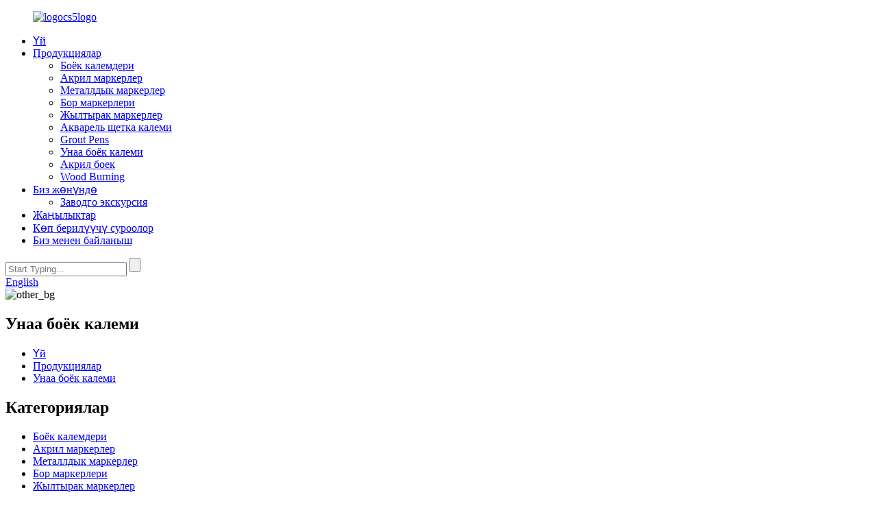

--- FILE ---
content_type: text/html
request_url: http://ky.flyseapens.com/car-paint-pen/
body_size: 8121
content:
<!DOCTYPE html> <html dir="ltr" lang="ky"> <head> <meta charset="UTF-8"/> <meta http-equiv="Content-Type" content="text/html; charset=UTF-8" /> <title>Car Paint Pen Factory - Кытай Car Paint Pen Өндүрүүчүлөр, жеткирүүчүлөр</title> <meta name="viewport" content="width=device-width,initial-scale=1,minimum-scale=1,maximum-scale=1,user-scalable=no"> <link rel="apple-touch-icon-precomposed" href=""> <meta name="format-detection" content="telephone=no"> <meta name="apple-mobile-web-app-capable" content="yes"> <meta name="apple-mobile-web-app-status-bar-style" content="black"> <link href="//cdn.globalso.com/flyseapens/style/global/style.css" rel="stylesheet" onload="this.onload=null;this.rel='stylesheet'"> <link href="//cdn.globalso.com/flyseapens/style/public/public.css" rel="stylesheet" onload="this.onload=null;this.rel='stylesheet'"> <script type="text/javascript" src="//cdn.globalso.com/flyseapens/style/global/js/jquery.min.js"></script>     <link rel="shortcut icon" href="//cdn.globalso.com/flyseapens/logocs5logo.png" /> <meta name="description" content="Алдыңкы өндүрүүчүнүн эң мыкты OEM унаа боёк калеминен көрүңүз.Биздин жогорку сапаттагы, заводдо жасалган продукциябыз менен унааңыздын сырткы көрүнүшүн жакшыртыңыз.Кесипкөй тейлөө жана жогорку натыйжаларды алыңыз - азыр заказ кылыңыз!" /> <meta name="keywords" content="унаага боёк калеми, унаа боёгу үчүн калем, чийилген оңдоочу калем, унаа боёк үчүн калем, унаа боёк маркер, унаалар үчүн боёк калеми, чийилгендерге боёк калем, унаа боёгу үчүн калем" />  <link rel="canonical" href="https://www.flyseapens.com/car-paint-pen/" />  <link href="//cdn.globalso.com/hide_search.css" rel="stylesheet"/><link href="//www.flyseapens.com/style/ky.html.css" rel="stylesheet"/></head> <body> <div class="container">     <!-- web_head start -->   <header class="web_head">       <div class="head_layer">         <div class="layout">            <figure class="logo"> <a href="/">			<img src="//cdn.globalso.com/flyseapens/logocs5logo.png" alt="logocs5logo"> 				</a></figure>           <nav class="nav_wrap">             <ul class="head_nav">                <li><a href="/">Үй</a></li> <li class="current-menu-ancestor current-menu-parent"><a href="/products/">Продукциялар</a> <ul class="sub-menu"> 	<li><a href="/paint-pens/">Боёк калемдери</a></li> 	<li><a href="/acrylic-markers/">Акрил маркерлер</a></li> 	<li><a href="/metallic-markers/">Металлдык маркерлер</a></li> 	<li><a href="/chalk-markers/">Бор маркерлери</a></li> 	<li><a href="/glitter-markers/">Жылтырак маркерлер</a></li> 	<li><a href="/watercolor-brush-pen/">Акварель щетка калеми</a></li> 	<li><a href="/grout-pens/">Grout Pens</a></li> 	<li class="nav-current"><a href="/car-paint-pen/">Унаа боёк калеми</a></li> 	<li><a href="/acrylic-paint/">Акрил боек</a></li> 	<li><a href="/wood-burning/">Wood Burning</a></li> </ul> </li> <li><a href="/about-us/">Биз жөнүндө</a> <ul class="sub-menu"> 	<li><a href="/factory-tour/">Заводго экскурсия</a></li> </ul> </li> <li><a href="/news/">Жаңылыктар</a></li> <li><a href="/faqs/">Көп берилүүчү суроолор</a></li> <li><a href="/contact-us/">Биз менен байланыш</a></li>             </ul>           </nav>            <div class="head_right">             <div class="head-search">               <form action="/search.php" method="get">     <!--            <input class="search-ipt" name="s" placeholder="search..."  />--> 				<!--<input type="hidden" name="cat" value="490"/>-->     <!--            <button class="search-btn" type="button"></button>-->                                                            <input class="search-ipt" name="s" placeholder="Start Typing..." /> 		<input type="hidden" name="cat" value="490"/>         <input class="search-btn" type="submit" value=""/>         <span class="search-attr"></span>                                       </form>             </div>              <div class="change-language ensemble">   <div class="change-language-info">     <div class="change-language-title medium-title">        <div class="language-flag language-flag-en"><a href="https://www.flyseapens.com/"><b class="country-flag"></b><span>English</span> </a></div>        <b class="language-icon"></b>      </div> 	<div class="change-language-cont sub-content">         <div class="empty"></div>     </div>   </div> </div> <!--theme260-->            </div>         </div>       </div>     </header>     <!--// web_head end -->    <!-- sys_sub_head -->  <section class="sys_sub_head">         <div class="head_bn_slider"> <img src="//cdn.globalso.com/flyseapens/other_bg.jpg" alt="other_bg"> </div>         <h1 class="head_title">Унаа боёк калеми</h1>   </section>   <section class="path_bar">     <ul>        <li> <a itemprop="breadcrumb" href="/">Үй</a></li><li> <a itemprop="breadcrumb" href="/products/" title="Products">Продукциялар</a> </li><li> <a href="#">Унаа боёк калеми</a></li>     </ul>   </section> <section class="web_main page_main">   <div class="layout">     <aside class="aside">   <section class="aside-wrap">     <section class="side-widget">     <div class="side-tit-bar">         <h2 class="side-tit">Категориялар</h2>     </div>     <ul class="side-cate">       <li><a href="/paint-pens/">Боёк калемдери</a></li> <li><a href="/acrylic-markers/">Акрил маркерлер</a></li> <li><a href="/metallic-markers/">Металлдык маркерлер</a></li> <li><a href="/chalk-markers/">Бор маркерлери</a></li> <li><a href="/glitter-markers/">Жылтырак маркерлер</a></li> <li><a href="/watercolor-brush-pen/">Акварель щетка калеми</a></li> <li><a href="/grout-pens/">Grout Pens</a></li> <li class="nav-current"><a href="/car-paint-pen/">Унаа боёк калеми</a></li> <li><a href="/acrylic-paint/">Акрил боек</a></li> <li><a href="/wood-burning/">Wood Burning</a></li>     </ul>   </section>   <div class="side-widget"> 	 <div class="side-product-items">               <div class="items_content">                <div class="side_slider">                     <ul class="swiper-wrapper"> 				                   <li class="swiper-slide gm-sep side_product_item">                     <figure > <a href="/10-metallic-colored-liquid-chalk-markers-for-chalkboard-signs-blackboard-window-labels-bistro-glass-car-wet-wipe-erasable-ink-chalk-board-markers-reversible-6mm-tip-liquid-chalk-pens-product/" class="item-img"><img src="//cdn.globalso.com/flyseapens/image_143-300x300.jpg" alt="Ch үчүн 10 металлдык түстүү суюк бор маркерлери..."></a>                       <figcaption>                         <h3 class="item_title"><a href="/10-metallic-colored-liquid-chalk-markers-for-chalkboard-signs-blackboard-window-labels-bistro-glass-car-wet-wipe-erasable-ink-chalk-board-markers-reversible-6mm-tip-liquid-chalk-pens-product/">10 металл түстөгү суюктук...</a></h3>                        </figcaption>                     </figure> 					</li> 					                   <li class="swiper-slide gm-sep side_product_item">                     <figure > <a href="/watercolor-brush-pens-48-color-watercolor-pen-set-with-20-watercolor-paper-2-water-brushes-and-hb-sketch-pencil-for-calligraphy-watercolor-drawing-and-writing-product/" class="item-img"><img src="//cdn.globalso.com/flyseapens/image_133-300x300.jpg" alt="Акварель щетка калемдери, 48 түстүү акварель калеми ..."></a>                       <figcaption>                         <h3 class="item_title"><a href="/watercolor-brush-pens-48-color-watercolor-pen-set-with-20-watercolor-paper-2-water-brushes-and-hb-sketch-pencil-for-calligraphy-watercolor-drawing-and-writing-product/">Акварель щетка калемдери, 48...</a></h3>                        </figcaption>                     </figure> 					</li> 					                   <li class="swiper-slide gm-sep side_product_item">                     <figure > <a href="/glitter-paint-pens-for-rock-painting-stone-ceramic-glass-wood-fabric-scrapbooking-diy-craft-making-art-supplies-card-making-coloring-set-of-12-acrylic-glitter-markers-extra-fine-tip-0-7mm-product/" class="item-img"><img src="//cdn.globalso.com/flyseapens/image_129-300x300.jpg" alt="Жаркыраган боёк калемдери аскага, ташка, се..."></a>                       <figcaption>                         <h3 class="item_title"><a href="/glitter-paint-pens-for-rock-painting-stone-ceramic-glass-wood-fabric-scrapbooking-diy-craft-making-art-supplies-card-making-coloring-set-of-12-acrylic-glitter-markers-extra-fine-tip-0-7mm-product/">Рок үчүн жылтылдаган боёк калемдери...</a></h3>                        </figcaption>                     </figure> 					</li> 					                   <li class="swiper-slide gm-sep side_product_item">                     <figure > <a href="/metallic-brush-marker-pens-metallic-pens-art-markers-for-calligraphy-brush-lettering-black-paper-rock-painting-card-making-scrapbooking-fabric-metal-ceramics-wine-glass-set-of-10-product/" class="item-img"><img src="//cdn.globalso.com/flyseapens/image_123-300x300.jpg" alt="Металл щетка маркер калемдери – металлдык калем..."></a>                       <figcaption>                         <h3 class="item_title"><a href="/metallic-brush-marker-pens-metallic-pens-art-markers-for-calligraphy-brush-lettering-black-paper-rock-painting-card-making-scrapbooking-fabric-metal-ceramics-wine-glass-set-of-10-product/">Металл щетка маркер калемдери...</a></h3>                        </figcaption>                     </figure> 					</li> 					                   <li class="swiper-slide gm-sep side_product_item">                     <figure > <a href="/5-pieces-grout-pen-tile-grout-restorer-pen-white-renew-repair-marker-and-1-cleaning-brush-for-tile-wall-floor-bathroom-kitchen-bedroomwhite-product/" class="item-img"><img src="//cdn.globalso.com/flyseapens/image_116-300x300.jpg" alt="5 Pieces Grout Pen Tile Grout Restorer Pen Whit..."></a>                       <figcaption>                         <h3 class="item_title"><a href="/5-pieces-grout-pen-tile-grout-restorer-pen-white-renew-repair-marker-and-1-cleaning-brush-for-tile-wall-floor-bathroom-kitchen-bedroomwhite-product/">5 даана Grout Pen Tile Grout...</a></h3>                        </figcaption>                     </figure> 					</li> 					                </ul> 				 </div>                 <div class="btn-prev"></div>                 <div class="btn-next"></div>               </div>             </div>    </div>           </section> </aside>    <section class="main">       <div class="product-list">   <ul class="product_list_items">    <li class="product_list_item">             <figure>               <span class="item_img"><img src="//cdn.globalso.com/flyseapens/image_225-300x300.jpg" alt="3pcs/lot Fix it Pro Clear Coat Applicator Scratch Repair Калем толтургуч жана Герметик"><a href="/3pcslot-fix-it-pro-clear-coat-applicator-scratch-repair-pen-filler-and-sealer-product/" title="3pcs/lot Fix it Pro Clear Coat Applicator Scratch Repair Pen Filler and Sealer"></a> </span>               <figcaption> 			  <div class="item_information">                      <h3 class="item_title"><a href="/3pcslot-fix-it-pro-clear-coat-applicator-scratch-repair-pen-filler-and-sealer-product/" title="3pcs/lot Fix it Pro Clear Coat Applicator Scratch Repair Pen Filler and Sealer">3pcs/lot Fix it Pro Clear Coat Applicator Scratch Repair Калем толтургуч жана Герметик</a></h3>                 <div class="item_info"><p>Car Clear Coat Applicator Scratch Repair-Filler жана Герметик</p> <p> </p> </div>                 </div>                 <div class="product_btns">                   <a href="javascript:" class="priduct_btn_inquiry add_email12">суроо</a><a href="/3pcslot-fix-it-pro-clear-coat-applicator-scratch-repair-pen-filler-and-sealer-product/" class="priduct_btn_detail">детал</a>                 </div>               </figcaption>             </figure>           </li>          </ul>          <div class="page_bar">         <div class="pages"></div>       </div>       </div>            </section>   </div> </section>  <!-- web_footer start -->   <footer class="web_footer wow fadeInUpA" data-wow-delay=".8s" data-wow-duration=".8s">         <div class="layout">           <figure class="foot_logo">	<img src="//cdn.globalso.com/flyseapens/logocs_logo.png" alt="logocs_logo"> 	 </figure>          <ul class="foot_contact_list">  		            <li class="contact_item">                 <div class="contact_txt">                   <!--<span class="item_label">Add:</span><span class="item_val">Northeast of Hengjia Lou, in the middle section of the west side of Northeast Highway, Guo Cuoliao Village Industrial Zone, Liusha East Street, Puning City, Guangdong Province, China</span>-->                 </div>               </li> 			  			                 <li class="contact_item">                 <div class="contact_txt">                   <a class="tel_link" href="tel:0086-13760409305"><span class="item_label">Телефон:</span><span class="item_val">0086-13760409305</span></a>                 </div>               </li> 			  			                <li class="contact_item">                 <div class="contact_txt">                   <a href="mailto:flysea668@sina.cn"><span class="item_label">E-mail:</span><span class="item_val">flysea668@sina.cn</span></a>                 </div>               </li> 			           </ul>  <ul class="foot_sns">            		<li><a target="_blank" href=""><img src="//cdn.globalso.com/flyseapens/sns02.png" alt="twitter"></a></li> 			<li><a target="_blank" href=""><img src="//cdn.globalso.com/flyseapens/sns01.png" alt="facebook"></a></li> 			<li><a target="_blank" href=""><img src="//cdn.globalso.com/flyseapens/sns05.png" alt="youtube"></a></li> 			<li><a target="_blank" href=""><img src="//cdn.globalso.com/flyseapens/sns04.png" alt="скайп"></a></li> 	          </ul>  <div class="copyright">© Copyright - 2019-2023 : Бардык укуктар корголгон.<script type="text/javascript" src="//www.globalso.site/livechat.js"></script>        <a href="/sitemap.xml" class="footer_a">Сайттын картасы</a> - <a href="/" class="footer_a">AMP Mobile</a> <br><a href='/markers/' title='Markers'>Маркерлер</a>,  <a href='/colored-pens/' title='Colored Pens'>Түстүү калемдер</a>,  <a href='/posca-paint-markers/' title='Posca Paint Markers'>Posca Paint маркерлери</a>,  <a href='/permanent-markers/' title='Permanent Markers'>Туруктуу маркерлер</a>,  <a href='/paint-markers/' title='Paint Markers'>Paint Markers</a>,  <a href='/posca-markers/' title='Posca Markers'>Поска маркерлер</a>,         </div>         </div>     </footer>     <!--// web_footer end -->    </div>    <!--// container end --> <aside class="scrollsidebar" id="scrollsidebar">   <div class="side_content">     <div class="side_list">       <header class="hd"><img src="//cdn.globalso.com/title_pic.png" alt="Онлайн суроо"/></header>       <div class="cont">         <li><a class="email" href="javascript:">Email жөнөтүү</a></li>                                       </div>                   <div class="side_title"><a  class="close_btn"><span>x</span></a></div>     </div>   </div>   <div class="show_btn"></div> </aside> <div class="inquiry-pop-bd">   <div class="inquiry-pop"> <i class="ico-close-pop" onclick="hideMsgPop();"></i>     <script type="text/javascript" src="//www.globalso.site/form.js"></script>   </div> </div>   <script type="text/javascript" src="//cdn.globalso.com/flyseapens/style/global/js/common.js"></script> <script type="text/javascript" src="//cdn.globalso.com/flyseapens/style/public/public.js"></script>  <!--[if lt IE 9]> <script src="//cdn.globalso.com/flyseapens/style/global/js/html5.js"></script> <![endif]--> <script type="text/javascript">

if(typeof jQuery == 'undefined' || typeof jQuery.fn.on == 'undefined') {
	document.write('<script src="https://www.flyseapens.com/wp-content/plugins/bb-plugin/js/jquery.js"><\/script>');
	document.write('<script src="https://www.flyseapens.com/wp-content/plugins/bb-plugin/js/jquery.migrate.min.js"><\/script>');
}

</script><ul class="prisna-wp-translate-seo" id="prisna-translator-seo"><li class="language-flag language-flag-en"><a href="https://www.flyseapens.com/car-paint-pen/" title="English" target="_blank"><b class="country-flag"></b><span>English</span></a></li><li class="language-flag language-flag-fr"><a href="http://fr.flyseapens.com/car-paint-pen/" title="French" target="_blank"><b class="country-flag"></b><span>French</span></a></li><li class="language-flag language-flag-de"><a href="http://de.flyseapens.com/car-paint-pen/" title="German" target="_blank"><b class="country-flag"></b><span>German</span></a></li><li class="language-flag language-flag-pt"><a href="http://pt.flyseapens.com/car-paint-pen/" title="Portuguese" target="_blank"><b class="country-flag"></b><span>Portuguese</span></a></li><li class="language-flag language-flag-es"><a href="http://es.flyseapens.com/car-paint-pen/" title="Spanish" target="_blank"><b class="country-flag"></b><span>Spanish</span></a></li><li class="language-flag language-flag-ru"><a href="http://ru.flyseapens.com/car-paint-pen/" title="Russian" target="_blank"><b class="country-flag"></b><span>Russian</span></a></li><li class="language-flag language-flag-ja"><a href="http://ja.flyseapens.com/car-paint-pen/" title="Japanese" target="_blank"><b class="country-flag"></b><span>Japanese</span></a></li><li class="language-flag language-flag-ko"><a href="http://ko.flyseapens.com/car-paint-pen/" title="Korean" target="_blank"><b class="country-flag"></b><span>Korean</span></a></li><li class="language-flag language-flag-ar"><a href="http://ar.flyseapens.com/car-paint-pen/" title="Arabic" target="_blank"><b class="country-flag"></b><span>Arabic</span></a></li><li class="language-flag language-flag-ga"><a href="http://ga.flyseapens.com/car-paint-pen/" title="Irish" target="_blank"><b class="country-flag"></b><span>Irish</span></a></li><li class="language-flag language-flag-el"><a href="http://el.flyseapens.com/car-paint-pen/" title="Greek" target="_blank"><b class="country-flag"></b><span>Greek</span></a></li><li class="language-flag language-flag-tr"><a href="http://tr.flyseapens.com/car-paint-pen/" title="Turkish" target="_blank"><b class="country-flag"></b><span>Turkish</span></a></li><li class="language-flag language-flag-it"><a href="http://it.flyseapens.com/car-paint-pen/" title="Italian" target="_blank"><b class="country-flag"></b><span>Italian</span></a></li><li class="language-flag language-flag-da"><a href="http://da.flyseapens.com/car-paint-pen/" title="Danish" target="_blank"><b class="country-flag"></b><span>Danish</span></a></li><li class="language-flag language-flag-ro"><a href="http://ro.flyseapens.com/car-paint-pen/" title="Romanian" target="_blank"><b class="country-flag"></b><span>Romanian</span></a></li><li class="language-flag language-flag-id"><a href="http://id.flyseapens.com/car-paint-pen/" title="Indonesian" target="_blank"><b class="country-flag"></b><span>Indonesian</span></a></li><li class="language-flag language-flag-cs"><a href="http://cs.flyseapens.com/car-paint-pen/" title="Czech" target="_blank"><b class="country-flag"></b><span>Czech</span></a></li><li class="language-flag language-flag-af"><a href="http://af.flyseapens.com/car-paint-pen/" title="Afrikaans" target="_blank"><b class="country-flag"></b><span>Afrikaans</span></a></li><li class="language-flag language-flag-sv"><a href="http://sv.flyseapens.com/car-paint-pen/" title="Swedish" target="_blank"><b class="country-flag"></b><span>Swedish</span></a></li><li class="language-flag language-flag-pl"><a href="http://pl.flyseapens.com/car-paint-pen/" title="Polish" target="_blank"><b class="country-flag"></b><span>Polish</span></a></li><li class="language-flag language-flag-eu"><a href="http://eu.flyseapens.com/car-paint-pen/" title="Basque" target="_blank"><b class="country-flag"></b><span>Basque</span></a></li><li class="language-flag language-flag-ca"><a href="http://ca.flyseapens.com/car-paint-pen/" title="Catalan" target="_blank"><b class="country-flag"></b><span>Catalan</span></a></li><li class="language-flag language-flag-eo"><a href="http://eo.flyseapens.com/car-paint-pen/" title="Esperanto" target="_blank"><b class="country-flag"></b><span>Esperanto</span></a></li><li class="language-flag language-flag-hi"><a href="http://hi.flyseapens.com/car-paint-pen/" title="Hindi" target="_blank"><b class="country-flag"></b><span>Hindi</span></a></li><li class="language-flag language-flag-lo"><a href="http://lo.flyseapens.com/car-paint-pen/" title="Lao" target="_blank"><b class="country-flag"></b><span>Lao</span></a></li><li class="language-flag language-flag-sq"><a href="http://sq.flyseapens.com/car-paint-pen/" title="Albanian" target="_blank"><b class="country-flag"></b><span>Albanian</span></a></li><li class="language-flag language-flag-am"><a href="http://am.flyseapens.com/car-paint-pen/" title="Amharic" target="_blank"><b class="country-flag"></b><span>Amharic</span></a></li><li class="language-flag language-flag-hy"><a href="http://hy.flyseapens.com/car-paint-pen/" title="Armenian" target="_blank"><b class="country-flag"></b><span>Armenian</span></a></li><li class="language-flag language-flag-az"><a href="http://az.flyseapens.com/car-paint-pen/" title="Azerbaijani" target="_blank"><b class="country-flag"></b><span>Azerbaijani</span></a></li><li class="language-flag language-flag-be"><a href="http://be.flyseapens.com/car-paint-pen/" title="Belarusian" target="_blank"><b class="country-flag"></b><span>Belarusian</span></a></li><li class="language-flag language-flag-bn"><a href="http://bn.flyseapens.com/car-paint-pen/" title="Bengali" target="_blank"><b class="country-flag"></b><span>Bengali</span></a></li><li class="language-flag language-flag-bs"><a href="http://bs.flyseapens.com/car-paint-pen/" title="Bosnian" target="_blank"><b class="country-flag"></b><span>Bosnian</span></a></li><li class="language-flag language-flag-bg"><a href="http://bg.flyseapens.com/car-paint-pen/" title="Bulgarian" target="_blank"><b class="country-flag"></b><span>Bulgarian</span></a></li><li class="language-flag language-flag-ceb"><a href="http://ceb.flyseapens.com/car-paint-pen/" title="Cebuano" target="_blank"><b class="country-flag"></b><span>Cebuano</span></a></li><li class="language-flag language-flag-ny"><a href="http://ny.flyseapens.com/car-paint-pen/" title="Chichewa" target="_blank"><b class="country-flag"></b><span>Chichewa</span></a></li><li class="language-flag language-flag-co"><a href="http://co.flyseapens.com/car-paint-pen/" title="Corsican" target="_blank"><b class="country-flag"></b><span>Corsican</span></a></li><li class="language-flag language-flag-hr"><a href="http://hr.flyseapens.com/car-paint-pen/" title="Croatian" target="_blank"><b class="country-flag"></b><span>Croatian</span></a></li><li class="language-flag language-flag-nl"><a href="http://nl.flyseapens.com/car-paint-pen/" title="Dutch" target="_blank"><b class="country-flag"></b><span>Dutch</span></a></li><li class="language-flag language-flag-et"><a href="http://et.flyseapens.com/car-paint-pen/" title="Estonian" target="_blank"><b class="country-flag"></b><span>Estonian</span></a></li><li class="language-flag language-flag-tl"><a href="http://tl.flyseapens.com/car-paint-pen/" title="Filipino" target="_blank"><b class="country-flag"></b><span>Filipino</span></a></li><li class="language-flag language-flag-fi"><a href="http://fi.flyseapens.com/car-paint-pen/" title="Finnish" target="_blank"><b class="country-flag"></b><span>Finnish</span></a></li><li class="language-flag language-flag-fy"><a href="http://fy.flyseapens.com/car-paint-pen/" title="Frisian" target="_blank"><b class="country-flag"></b><span>Frisian</span></a></li><li class="language-flag language-flag-gl"><a href="http://gl.flyseapens.com/car-paint-pen/" title="Galician" target="_blank"><b class="country-flag"></b><span>Galician</span></a></li><li class="language-flag language-flag-ka"><a href="http://ka.flyseapens.com/car-paint-pen/" title="Georgian" target="_blank"><b class="country-flag"></b><span>Georgian</span></a></li><li class="language-flag language-flag-gu"><a href="http://gu.flyseapens.com/car-paint-pen/" title="Gujarati" target="_blank"><b class="country-flag"></b><span>Gujarati</span></a></li><li class="language-flag language-flag-ht"><a href="http://ht.flyseapens.com/car-paint-pen/" title="Haitian" target="_blank"><b class="country-flag"></b><span>Haitian</span></a></li><li class="language-flag language-flag-ha"><a href="http://ha.flyseapens.com/car-paint-pen/" title="Hausa" target="_blank"><b class="country-flag"></b><span>Hausa</span></a></li><li class="language-flag language-flag-haw"><a href="http://haw.flyseapens.com/car-paint-pen/" title="Hawaiian" target="_blank"><b class="country-flag"></b><span>Hawaiian</span></a></li><li class="language-flag language-flag-iw"><a href="http://iw.flyseapens.com/car-paint-pen/" title="Hebrew" target="_blank"><b class="country-flag"></b><span>Hebrew</span></a></li><li class="language-flag language-flag-hmn"><a href="http://hmn.flyseapens.com/car-paint-pen/" title="Hmong" target="_blank"><b class="country-flag"></b><span>Hmong</span></a></li><li class="language-flag language-flag-hu"><a href="http://hu.flyseapens.com/car-paint-pen/" title="Hungarian" target="_blank"><b class="country-flag"></b><span>Hungarian</span></a></li><li class="language-flag language-flag-is"><a href="http://is.flyseapens.com/car-paint-pen/" title="Icelandic" target="_blank"><b class="country-flag"></b><span>Icelandic</span></a></li><li class="language-flag language-flag-ig"><a href="http://ig.flyseapens.com/car-paint-pen/" title="Igbo" target="_blank"><b class="country-flag"></b><span>Igbo</span></a></li><li class="language-flag language-flag-jw"><a href="http://jw.flyseapens.com/car-paint-pen/" title="Javanese" target="_blank"><b class="country-flag"></b><span>Javanese</span></a></li><li class="language-flag language-flag-kn"><a href="http://kn.flyseapens.com/car-paint-pen/" title="Kannada" target="_blank"><b class="country-flag"></b><span>Kannada</span></a></li><li class="language-flag language-flag-kk"><a href="http://kk.flyseapens.com/car-paint-pen/" title="Kazakh" target="_blank"><b class="country-flag"></b><span>Kazakh</span></a></li><li class="language-flag language-flag-km"><a href="http://km.flyseapens.com/car-paint-pen/" title="Khmer" target="_blank"><b class="country-flag"></b><span>Khmer</span></a></li><li class="language-flag language-flag-ku"><a href="http://ku.flyseapens.com/car-paint-pen/" title="Kurdish" target="_blank"><b class="country-flag"></b><span>Kurdish</span></a></li><li class="language-flag language-flag-ky"><a href="http://ky.flyseapens.com/car-paint-pen/" title="Kyrgyz" target="_blank"><b class="country-flag"></b><span>Kyrgyz</span></a></li><li class="language-flag language-flag-la"><a href="http://la.flyseapens.com/car-paint-pen/" title="Latin" target="_blank"><b class="country-flag"></b><span>Latin</span></a></li><li class="language-flag language-flag-lv"><a href="http://lv.flyseapens.com/car-paint-pen/" title="Latvian" target="_blank"><b class="country-flag"></b><span>Latvian</span></a></li><li class="language-flag language-flag-lt"><a href="http://lt.flyseapens.com/car-paint-pen/" title="Lithuanian" target="_blank"><b class="country-flag"></b><span>Lithuanian</span></a></li><li class="language-flag language-flag-lb"><a href="http://lb.flyseapens.com/car-paint-pen/" title="Luxembou.." target="_blank"><b class="country-flag"></b><span>Luxembou..</span></a></li><li class="language-flag language-flag-mk"><a href="http://mk.flyseapens.com/car-paint-pen/" title="Macedonian" target="_blank"><b class="country-flag"></b><span>Macedonian</span></a></li><li class="language-flag language-flag-mg"><a href="http://mg.flyseapens.com/car-paint-pen/" title="Malagasy" target="_blank"><b class="country-flag"></b><span>Malagasy</span></a></li><li class="language-flag language-flag-ms"><a href="http://ms.flyseapens.com/car-paint-pen/" title="Malay" target="_blank"><b class="country-flag"></b><span>Malay</span></a></li><li class="language-flag language-flag-ml"><a href="http://ml.flyseapens.com/car-paint-pen/" title="Malayalam" target="_blank"><b class="country-flag"></b><span>Malayalam</span></a></li><li class="language-flag language-flag-mt"><a href="http://mt.flyseapens.com/car-paint-pen/" title="Maltese" target="_blank"><b class="country-flag"></b><span>Maltese</span></a></li><li class="language-flag language-flag-mi"><a href="http://mi.flyseapens.com/car-paint-pen/" title="Maori" target="_blank"><b class="country-flag"></b><span>Maori</span></a></li><li class="language-flag language-flag-mr"><a href="http://mr.flyseapens.com/car-paint-pen/" title="Marathi" target="_blank"><b class="country-flag"></b><span>Marathi</span></a></li><li class="language-flag language-flag-mn"><a href="http://mn.flyseapens.com/car-paint-pen/" title="Mongolian" target="_blank"><b class="country-flag"></b><span>Mongolian</span></a></li><li class="language-flag language-flag-my"><a href="http://my.flyseapens.com/car-paint-pen/" title="Burmese" target="_blank"><b class="country-flag"></b><span>Burmese</span></a></li><li class="language-flag language-flag-ne"><a href="http://ne.flyseapens.com/car-paint-pen/" title="Nepali" target="_blank"><b class="country-flag"></b><span>Nepali</span></a></li><li class="language-flag language-flag-no"><a href="http://no.flyseapens.com/car-paint-pen/" title="Norwegian" target="_blank"><b class="country-flag"></b><span>Norwegian</span></a></li><li class="language-flag language-flag-ps"><a href="http://ps.flyseapens.com/car-paint-pen/" title="Pashto" target="_blank"><b class="country-flag"></b><span>Pashto</span></a></li><li class="language-flag language-flag-fa"><a href="http://fa.flyseapens.com/car-paint-pen/" title="Persian" target="_blank"><b class="country-flag"></b><span>Persian</span></a></li><li class="language-flag language-flag-pa"><a href="http://pa.flyseapens.com/car-paint-pen/" title="Punjabi" target="_blank"><b class="country-flag"></b><span>Punjabi</span></a></li><li class="language-flag language-flag-sr"><a href="http://sr.flyseapens.com/car-paint-pen/" title="Serbian" target="_blank"><b class="country-flag"></b><span>Serbian</span></a></li><li class="language-flag language-flag-st"><a href="http://st.flyseapens.com/car-paint-pen/" title="Sesotho" target="_blank"><b class="country-flag"></b><span>Sesotho</span></a></li><li class="language-flag language-flag-si"><a href="http://si.flyseapens.com/car-paint-pen/" title="Sinhala" target="_blank"><b class="country-flag"></b><span>Sinhala</span></a></li><li class="language-flag language-flag-sk"><a href="http://sk.flyseapens.com/car-paint-pen/" title="Slovak" target="_blank"><b class="country-flag"></b><span>Slovak</span></a></li><li class="language-flag language-flag-sl"><a href="http://sl.flyseapens.com/car-paint-pen/" title="Slovenian" target="_blank"><b class="country-flag"></b><span>Slovenian</span></a></li><li class="language-flag language-flag-so"><a href="http://so.flyseapens.com/car-paint-pen/" title="Somali" target="_blank"><b class="country-flag"></b><span>Somali</span></a></li><li class="language-flag language-flag-sm"><a href="http://sm.flyseapens.com/car-paint-pen/" title="Samoan" target="_blank"><b class="country-flag"></b><span>Samoan</span></a></li><li class="language-flag language-flag-gd"><a href="http://gd.flyseapens.com/car-paint-pen/" title="Scots Gaelic" target="_blank"><b class="country-flag"></b><span>Scots Gaelic</span></a></li><li class="language-flag language-flag-sn"><a href="http://sn.flyseapens.com/car-paint-pen/" title="Shona" target="_blank"><b class="country-flag"></b><span>Shona</span></a></li><li class="language-flag language-flag-sd"><a href="http://sd.flyseapens.com/car-paint-pen/" title="Sindhi" target="_blank"><b class="country-flag"></b><span>Sindhi</span></a></li><li class="language-flag language-flag-su"><a href="http://su.flyseapens.com/car-paint-pen/" title="Sundanese" target="_blank"><b class="country-flag"></b><span>Sundanese</span></a></li><li class="language-flag language-flag-sw"><a href="http://sw.flyseapens.com/car-paint-pen/" title="Swahili" target="_blank"><b class="country-flag"></b><span>Swahili</span></a></li><li class="language-flag language-flag-tg"><a href="http://tg.flyseapens.com/car-paint-pen/" title="Tajik" target="_blank"><b class="country-flag"></b><span>Tajik</span></a></li><li class="language-flag language-flag-ta"><a href="http://ta.flyseapens.com/car-paint-pen/" title="Tamil" target="_blank"><b class="country-flag"></b><span>Tamil</span></a></li><li class="language-flag language-flag-te"><a href="http://te.flyseapens.com/car-paint-pen/" title="Telugu" target="_blank"><b class="country-flag"></b><span>Telugu</span></a></li><li class="language-flag language-flag-th"><a href="http://th.flyseapens.com/car-paint-pen/" title="Thai" target="_blank"><b class="country-flag"></b><span>Thai</span></a></li><li class="language-flag language-flag-uk"><a href="http://uk.flyseapens.com/car-paint-pen/" title="Ukrainian" target="_blank"><b class="country-flag"></b><span>Ukrainian</span></a></li><li class="language-flag language-flag-ur"><a href="http://ur.flyseapens.com/car-paint-pen/" title="Urdu" target="_blank"><b class="country-flag"></b><span>Urdu</span></a></li><li class="language-flag language-flag-uz"><a href="http://uz.flyseapens.com/car-paint-pen/" title="Uzbek" target="_blank"><b class="country-flag"></b><span>Uzbek</span></a></li><li class="language-flag language-flag-vi"><a href="http://vi.flyseapens.com/car-paint-pen/" title="Vietnamese" target="_blank"><b class="country-flag"></b><span>Vietnamese</span></a></li><li class="language-flag language-flag-cy"><a href="http://cy.flyseapens.com/car-paint-pen/" title="Welsh" target="_blank"><b class="country-flag"></b><span>Welsh</span></a></li><li class="language-flag language-flag-xh"><a href="http://xh.flyseapens.com/car-paint-pen/" title="Xhosa" target="_blank"><b class="country-flag"></b><span>Xhosa</span></a></li><li class="language-flag language-flag-yi"><a href="http://yi.flyseapens.com/car-paint-pen/" title="Yiddish" target="_blank"><b class="country-flag"></b><span>Yiddish</span></a></li><li class="language-flag language-flag-yo"><a href="http://yo.flyseapens.com/car-paint-pen/" title="Yoruba" target="_blank"><b class="country-flag"></b><span>Yoruba</span></a></li><li class="language-flag language-flag-zu"><a href="http://zu.flyseapens.com/car-paint-pen/" title="Zulu" target="_blank"><b class="country-flag"></b><span>Zulu</span></a></li><li class="language-flag language-flag-rw"><a href="http://rw.flyseapens.com/car-paint-pen/" title="Kinyarwanda" target="_blank"><b class="country-flag"></b><span>Kinyarwanda</span></a></li><li class="language-flag language-flag-tt"><a href="http://tt.flyseapens.com/car-paint-pen/" title="Tatar" target="_blank"><b class="country-flag"></b><span>Tatar</span></a></li><li class="language-flag language-flag-or"><a href="http://or.flyseapens.com/car-paint-pen/" title="Oriya" target="_blank"><b class="country-flag"></b><span>Oriya</span></a></li><li class="language-flag language-flag-tk"><a href="http://tk.flyseapens.com/car-paint-pen/" title="Turkmen" target="_blank"><b class="country-flag"></b><span>Turkmen</span></a></li><li class="language-flag language-flag-ug"><a href="http://ug.flyseapens.com/car-paint-pen/" title="Uyghur" target="_blank"><b class="country-flag"></b><span>Uyghur</span></a></li></ul><link rel='stylesheet' id='fl-builder-layout-1661-css'  href='https://www.flyseapens.com/uploads/bb-plugin/cache/1661-layout.css?ver=82d71933f950cfcf920626ce83133110' type='text/css' media='all' />   <script type='text/javascript' src='https://www.flyseapens.com/wp-content/plugins/bb-plugin/js/jquery.waypoints.min.js?ver=1.9.1'></script> <script type='text/javascript' src='https://www.flyseapens.com/uploads/bb-plugin/cache/1661-layout.js?ver=82d71933f950cfcf920626ce83133110'></script>  <script>
function getCookie(name) {
    var arg = name + "=";
    var alen = arg.length;
    var clen = document.cookie.length;
    var i = 0;
    while (i < clen) {
        var j = i + alen;
        if (document.cookie.substring(i, j) == arg) return getCookieVal(j);
        i = document.cookie.indexOf(" ", i) + 1;
        if (i == 0) break;
    }
    return null;
}
function setCookie(name, value) {
    var expDate = new Date();
    var argv = setCookie.arguments;
    var argc = setCookie.arguments.length;
    var expires = (argc > 2) ? argv[2] : null;
    var path = (argc > 3) ? argv[3] : null;
    var domain = (argc > 4) ? argv[4] : null;
    var secure = (argc > 5) ? argv[5] : false;
    if (expires != null) {
        expDate.setTime(expDate.getTime() + expires);
    }
    document.cookie = name + "=" + escape(value) + ((expires == null) ? "": ("; expires=" + expDate.toUTCString())) + ((path == null) ? "": ("; path=" + path)) + ((domain == null) ? "": ("; domain=" + domain)) + ((secure == true) ? "; secure": "");
}
function getCookieVal(offset) {
    var endstr = document.cookie.indexOf(";", offset);
    if (endstr == -1) endstr = document.cookie.length;
    return unescape(document.cookie.substring(offset, endstr));
}

var firstshow = 0;
var cfstatshowcookie = getCookie('easyiit_stats');
if (cfstatshowcookie != 1) {
    a = new Date();
    h = a.getHours();
    m = a.getMinutes();
    s = a.getSeconds();
    sparetime = 1000 * 60 * 60 * 24 * 1 - (h * 3600 + m * 60 + s) * 1000 - 1;
    setCookie('easyiit_stats', 1, sparetime, '/');
    firstshow = 1;
}
if (!navigator.cookieEnabled) {
    firstshow = 0;
}
var referrer = escape(document.referrer);
var currweb = escape(location.href);
var screenwidth = screen.width;
var screenheight = screen.height;
var screencolordepth = screen.colorDepth;
$(function($){
   $.get("https://www.flyseapens.com/statistic.php", { action:'stats_init', assort:0, referrer:referrer, currweb:currweb , firstshow:firstshow ,screenwidth:screenwidth, screenheight: screenheight, screencolordepth: screencolordepth, ranstr: Math.random()},function(data){}, "json");
			
});
</script>   <script src="//cdnus.globalso.com/common_front.js"></script><script src="//www.flyseapens.com/style/ky.html.js"></script></body> </html><!-- Globalso Cache file was created in 0.50882601737976 seconds, on 07-10-23 9:58:28 -->